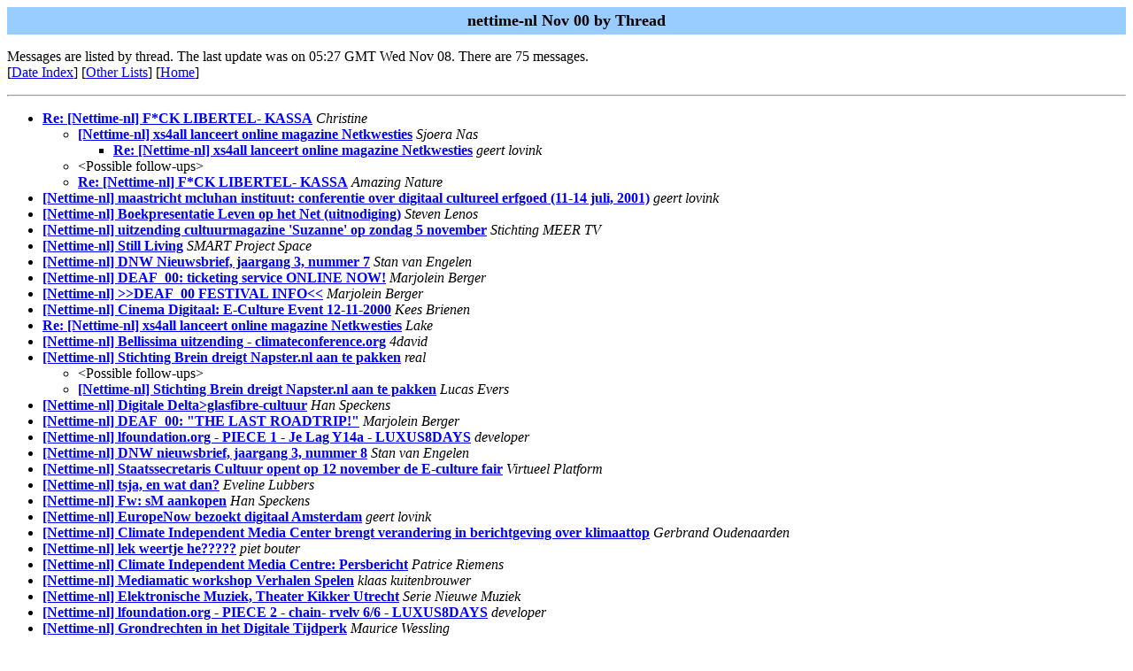

--- FILE ---
content_type: text/html
request_url: http://amsterdan.nettime.org/Lists-Archives/nettime-nl-0011/threads.html
body_size: 3257
content:
<!-- MHonArc v2.6.10 -->
<META NAME="robots" CONTENT="noindex, follow"> 
<!DOCTYPE HTML PUBLIC "-//W3C//DTD HTML//EN">
<HTML>
<HEAD>
<TITLE>nettime-nl Nov 00</TITLE>
</HEAD>
<BODY BGCOLOR="#ffffff">
	<TABLE WIDTH="100%" BORDER="0" CELLSPACING="0" CELLPADDING="5">
	<TR><TD WIDTH="100%" BGCOLOR="#99CCFF" ALIGN="CENTER"><B>
	<FONT COLOR="#000000" SIZE=+1>nettime-nl Nov 00 by Thread
	</FONT></B></TD></TR></TABLE>
<P>
Messages are listed by thread.
The last update was on 05:27 GMT Wed Nov 08.  There are 75 messages.<br>
[<A HREF="maillist.html">Date Index</a>]
[<A HREF="../">Other Lists</A>]
[<A HREF="../../">Home</A>]
<hr>
<ul>
<li><strong><a name="00000" href="msg00000.html">Re: [Nettime-nl] F*CK LIBERTEL- KASSA</a></strong> <em>Christine</em>
<ul>
<li><strong><a name="00006" href="msg00006.html">[Nettime-nl] xs4all lanceert online magazine Netkwesties</a></strong> <em>Sjoera Nas</em>
<ul>
<li><strong><a name="00011" href="msg00011.html">Re: [Nettime-nl] xs4all lanceert online magazine Netkwesties</a></strong> <em>geert lovink</em>
</li>
</ul>
</li>
<li>&lt;Possible follow-ups&gt;</li>
<li><strong><a name="00007" href="msg00007.html">Re: [Nettime-nl] F*CK LIBERTEL- KASSA</a></strong> <em>Amazing Nature</em>
</li>
 </ul>
</li>
<li><strong><a name="00001" href="msg00001.html">[Nettime-nl] maastricht mcluhan instituut: conferentie over digitaal cultureel erfgoed (11-14 juli, 2001)</a></strong> <em>geert lovink</em></li>
<li><strong><a name="00002" href="msg00002.html">[Nettime-nl] Boekpresentatie Leven op het Net (uitnodiging)</a></strong> <em>Steven Lenos</em></li>
<li><strong><a name="00003" href="msg00003.html">[Nettime-nl] uitzending cultuurmagazine 'Suzanne' op zondag 5 november</a></strong> <em>Stichting MEER TV</em></li>
<li><strong><a name="00004" href="msg00004.html">[Nettime-nl] Still Living</a></strong> <em>SMART Project Space</em></li>
<li><strong><a name="00005" href="msg00005.html">[Nettime-nl] DNW Nieuwsbrief, jaargang 3, nummer 7</a></strong> <em>Stan van Engelen</em></li>
<li><strong><a name="00008" href="msg00008.html">[Nettime-nl] DEAF_00: ticketing service ONLINE NOW!</a></strong> <em>Marjolein Berger</em></li>
<li><strong><a name="00009" href="msg00009.html">[Nettime-nl] &gt;&gt;DEAF_00 FESTIVAL INFO&lt;&lt;</a></strong> <em>Marjolein Berger</em></li>
<li><strong><a name="00010" href="msg00010.html">[Nettime-nl] Cinema Digitaal: E-Culture Event 12-11-2000</a></strong> <em>Kees Brienen</em></li>
<li><strong><a name="00012" href="msg00012.html">Re: [Nettime-nl] xs4all lanceert online magazine Netkwesties</a></strong> <em>Lake</em></li>
<li><strong><a name="00013" href="msg00013.html">[Nettime-nl] Bellissima uitzending - climateconference.org</a></strong> <em>4david</em></li>
<li><strong><a name="00014" href="msg00014.html">[Nettime-nl] Stichting Brein dreigt Napster.nl aan te pakken</a></strong> <em>real</em>
<ul>
<li>&lt;Possible follow-ups&gt;</li>
<li><strong><a name="00016" href="msg00016.html">[Nettime-nl] Stichting Brein dreigt Napster.nl aan te pakken</a></strong> <em>Lucas Evers</em>
</li>
 </ul>
</li>
<li><strong><a name="00015" href="msg00015.html">[Nettime-nl] Digitale Delta&gt;glasfibre-cultuur</a></strong> <em>Han Speckens</em></li>
<li><strong><a name="00017" href="msg00017.html">[Nettime-nl] DEAF_00: &quot;THE LAST ROADTRIP!&quot;</a></strong> <em>Marjolein Berger</em></li>
<li><strong><a name="00018" href="msg00018.html">[Nettime-nl] lfoundation.org - PIECE 1 - Je Lag Y14a - LUXUS8DAYS</a></strong> <em>developer</em></li>
<li><strong><a name="00019" href="msg00019.html">[Nettime-nl] DNW nieuwsbrief, jaargang 3, nummer 8</a></strong> <em>Stan van Engelen</em></li>
<li><strong><a name="00020" href="msg00020.html">[Nettime-nl] Staatssecretaris Cultuur opent op 12 november de E-culture fair</a></strong> <em>Virtueel Platform</em></li>
<li><strong><a name="00021" href="msg00021.html">[Nettime-nl] tsja, en wat dan?</a></strong> <em>Eveline Lubbers</em></li>
<li><strong><a name="00022" href="msg00022.html">[Nettime-nl] Fw: sM aankopen</a></strong> <em>Han Speckens</em></li>
<li><strong><a name="00023" href="msg00023.html">[Nettime-nl] EuropeNow bezoekt digitaal Amsterdam</a></strong> <em>geert lovink</em></li>
<li><strong><a name="00024" href="msg00024.html">[Nettime-nl] Climate Independent Media Center brengt verandering in berichtgeving over klimaattop</a></strong> <em>Gerbrand Oudenaarden</em></li>
<li><strong><a name="00025" href="msg00025.html">[Nettime-nl] lek weertje he?????</a></strong> <em>piet  bouter</em></li>
<li><strong><a name="00026" href="msg00026.html">[Nettime-nl] Climate Independent Media Centre: Persbericht</a></strong> <em>Patrice Riemens</em></li>
<li><strong><a name="00027" href="msg00027.html">[Nettime-nl] Mediamatic workshop Verhalen Spelen</a></strong> <em>klaas kuitenbrouwer</em></li>
<li><strong><a name="00028" href="msg00028.html">[Nettime-nl] Elektronische Muziek, Theater Kikker Utrecht</a></strong> <em>Serie Nieuwe Muziek</em></li>
<li><strong><a name="00029" href="msg00029.html">[Nettime-nl] lfoundation.org - PIECE 2 - chain- rvelv 6/6 - LUXUS8DAYS</a></strong> <em>developer</em></li>
<li><strong><a name="00030" href="msg00030.html">[Nettime-nl] Grondrechten in het Digitale Tijdperk</a></strong> <em>Maurice Wessling</em></li>
<li><strong><a name="00031" href="msg00031.html">[Nettime-nl] Domeinregistratie voor particulieren toont ernstige gebreken</a></strong> <em>Maurice Wessling</em></li>
<li><strong><a name="00032" href="msg00032.html">[Nettime-nl] Kodwo Eshun on HYPE WILLIAMS</a></strong> <em>*Alex Adriaansens*</em></li>
<li><strong><a name="00033" href="msg00033.html">[Nettime-nl] parool: internet ook strijdtoneel klimconf</a></strong> <em>Eveline Lubbers</em></li>
<li><strong><a name="00034" href="msg00034.html">[Nettime-nl] WORLD-INFO FLASH 0.2 ON_CYBERCRIME</a></strong> <em>julia lazarus</em></li>
<li><strong><a name="00035" href="msg00035.html">[Nettime-nl] Re: Domeinregistratie voor particulieren toont ernstige gebreken</a></strong> <em>Willem Broekema</em>
<ul>
<li><strong><a name="00036" href="msg00036.html">Re: [Nettime-nl] Re: Domeinregistratie voor particulieren toont ernstige gebreken</a></strong> <em>Maurice Wessling</em>
</li>
<li><strong><a name="00037" href="msg00037.html">[Nettime-nl] Re: oplossing || Domeinregistratie voor particulieren toont ernstigegebreken</a></strong> <em>real</em>
</li>
</ul>
</li>
<li><strong><a name="00038" href="msg00038.html">[Nettime-nl] lfoundation.org - PIECE 3 - ding #4 - LUXUS8DAYS</a></strong> <em>developer</em></li>
<li><strong><a name="00039" href="msg00039.html">[Nettime-nl] nina de musical</a></strong> <em>josephine bosma</em></li>
<li><strong><a name="00040" href="msg00040.html">[Nettime-nl] DEAF live op het web</a></strong> <em>*Alex Adriaansens*</em></li>
<li><strong><a name="00041" href="msg00041.html">[Nettime-nl] DNW nieuwsbrief, jaargang 3, nummer 9</a></strong> <em>Stan van Engelen</em></li>
<li><strong><a name="00042" href="msg00042.html">[Nettime-nl] David Harvey:  vrijdag 17 november 13.00 uur SISWO (fwd)</a></strong> <em>Patrice Riemens</em></li>
<li><strong><a name="00043" href="msg00043.html">[Nettime-nl] RUMOR 18  zaterdag 9 december - concertaankondiging</a></strong> <em>StichtingRumor@hetnet.nl</em></li>
<li><strong><a name="00044" href="msg00044.html">[Nettime-nl] Nieuwsbrief 17.11.00</a></strong> <em>mylene</em></li>
<li><strong><a name="00045" href="msg00045.html">[Nettime-nl] Kabinetonline: aanstaande maandag 20 november 20.00 opwww.kabinetonline.nl</a></strong> <em>mschwarz</em></li>
<li><strong><a name="00046" href="msg00046.html">[Nettime-nl] lfoundation.org - PIECE 4 - bere- f i/o  - LUXUS8DAYS</a></strong> <em>developer</em></li>
<li><strong><a name="00047" href="msg00047.html">[Nettime-nl] Correctie (let op de datum)</a></strong> <em>M. Grootveld</em></li>
<li><strong><a name="00048" href="msg00048.html">[Nettime-nl] PERSOONLIJKE UITNODIGING</a></strong> <em>EXEDRA 2</em></li>
<li><strong><a name="00049" href="msg00049.html">[Nettime-nl] Fw: CLUB.NL presents Dubrovnik project in Amsterdam</a></strong> <em>Han Speckens</em></li>
<li><strong><a name="00050" href="msg00050.html">[Nettime-nl] NL Kyoto</a></strong> <em>Han Speckens</em></li>
<li><strong><a name="00051" href="msg00051.html">[Nettime-nl] SCHADUW DOCUMENTAIRE FILM FESTIVAL</a></strong> <em>maarten sprenger</em></li>
<li><strong><a name="00052" href="msg00052.html">[Nettime-nl] Seminar Informatiesamenleving: Waan, werkelijkheid enwetenschap</a></strong> <em>Marie-Jose Klaver</em></li>
<li><strong><a name="00053" href="msg00053.html">[Nettime-nl] Fw: [Aktielijst] anti-kernenergie demonstranten opgepakt</a></strong> <em>Fierman</em></li>
<li><strong><a name="00054" href="msg00054.html">[Nettime-nl] AmsterdamMail van start</a></strong> <em>Annemarie van Eekeren</em></li>
<li><strong><a name="00055" href="msg00055.html">[Nettime-nl] staat der nederlanden</a></strong> <em>Han Speckens</em></li>
<li><strong><a name="00056" href="msg00056.html">[Nettime-nl] [Fwd: lfoundation.org - PIECE 5 - klak- Zb #3 - LUXUS8DAYS]</a></strong> <em>real</em></li>
<li><strong><a name="00057" href="msg00057.html">[Nettime-nl] CINEMA DIGITAAL: DOCS-ONLINE</a></strong> <em>Kees Brienen</em></li>
<li><strong><a name="00058" href="msg00058.html">[Nettime-nl] lfoundation.org - PIECE 5 - klak- Zb #3 - LUXUS8DAYS</a></strong> <em>developer</em></li>
<li><strong><a name="00059" href="msg00059.html">[Nettime-nl] docs online programma</a></strong> <em>carolien euser</em></li>
<li><strong><a name="00060" href="msg00060.html">[Nettime-nl] Datawolk winnaar nationale millenium prijsvraag</a></strong> <em>Anne Nigten</em></li>
<li><strong><a name="00061" href="msg00061.html">[Nettime-nl] lfoundation.org - PIECE 6 - nitter n*9  - LUXUS8DAYS</a></strong> <em>developer</em></li>
<li><strong><a name="00062" href="msg00062.html">[Nettime-nl] Docu Seattle in Cavia 30/11</a></strong> <em>kees/ventana</em>
<ul>
<li><strong><a name="00064" href="msg00064.html">[Nettime-nl] Internet geschiedenis</a></strong> <em>Lake</em>
<ul>
<li><strong><a name="00066" href="msg00066.html">Re: [Nettime-nl] Internet geschiedenis</a></strong> <em>Marianne van den Boomen</em>
<ul>
<li><strong><a name="00067" href="msg00067.html">Re: [Nettime-nl] Internet geschiedenis</a></strong> <em>Eveline Lubbers</em>
</li>
<li><strong><a name="00068" href="msg00068.html">Re: [Nettime-nl] Internet geschiedenis</a></strong> <em>Lake</em>
</li>
</ul>
</li>
</ul>
</li>
</ul>
</li>
<li><strong><a name="00063" href="msg00063.html">[Nettime-nl] &quot;Bloei &quot;Bloei</a></strong> <em>Han Speckens</em></li>
<li><strong><a name="00065" href="msg00065.html">[Nettime-nl] opening 2 december om 17.00 uur</a></strong> <em>EXEDRA 2</em></li>
<li><strong><a name="00069" href="msg00069.html">[Nettime-nl] lfoundation.org - PIECE 7 - o.z.s.w. 73.9  - LUXUS8DAYS</a></strong> <em>developer</em></li>
<li><strong><a name="00070" href="msg00070.html">[Nettime-nl] Europa-debat: de tweede ronde</a></strong> <em>geert lovink</em></li>
<li><strong><a name="00071" href="msg00071.html">[Nettime-nl] Winnaars van der ArtFuture 2000 in Taiwan</a></strong> <em>Marieke Istha</em></li>
<li><strong><a name="00072" href="msg00072.html">[Nettime-nl] DNW nieuwsbrief, jaargang 3, nummer 11</a></strong> <em>Stan van Engelen</em></li>
<li><strong><a name="00073" href="msg00073.html">[Nettime-nl] MS Stubnitz: Electr(on)ic Performance Night:	Anti-Delusion Mechanism - Kouhei Matsunaga - Edwin van der Heide</a></strong> <em>Carl</em></li>
<li><strong><a name="00074" href="msg00074.html">[Nettime-nl] MS Stubnitz: Experimental Electr(on)ic Jazz	Improvisation: Jaruzelski</a></strong> <em>Carl</em></li>
</ul>
<hr>
<address>
Mail converted by <a href="http://www.mhonarc.org/">MHonArc</a> 2.6.10
</address>
</body>
</html>
<!-- MHonArc v2.6.10 -->
